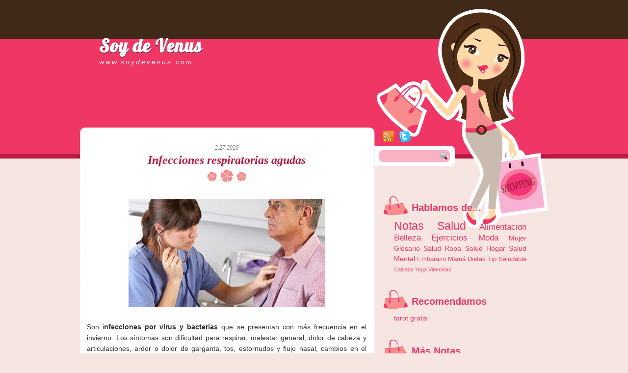

--- FILE ---
content_type: text/html; charset=UTF-8
request_url: https://www.soydevenus.com/2020/02/infecciones-respiratorias-agudas.html
body_size: 15421
content:
<!DOCTYPE html>
<html dir='ltr' xmlns='http://www.w3.org/1999/xhtml' xmlns:b='http://www.google.com/2005/gml/b' xmlns:data='http://www.google.com/2005/gml/data' xmlns:expr='http://www.google.com/2005/gml/expr'>
<head>
<link href='https://www.blogger.com/static/v1/widgets/55013136-widget_css_bundle.css' rel='stylesheet' type='text/css'/>
<title>Soy de Venus, Soy Mujer | Un lugar para la mujer que vive saludable</title>
<meta content='Un blog hecho para la mujer empoderada e independiente que come saludable, hace ejercicio y vive a la moda ' name='description'/>
<link href='https://www.soydevenus.com' rel='canonical'/>
<meta content='index, follow' name='robots'/>
<meta content='width=device-width,initial-scale=1' name='viewport'/>
<meta content='c5324c9f16b173a6b42d01a2df010fad' name='linkatomic-verify-code'/>
<meta content='aHR0cHM6Ly93d3cuc295ZGV2ZW51cy5jb20=' name='publisuites-verify-code'/>
<meta content='283d428f2e80bd2184015b8bf0172243' name='D8E9CF6E'/>
<script type='text/javascript'>

  var _gaq = _gaq || [];
  _gaq.push(['_setAccount', 'UA-37126593-1']);
  _gaq.push(['_trackPageview']);

  (function() {
    var ga = document.createElement('script'); ga.type = 'text/javascript'; ga.async = true;
    ga.src = ('https:' == document.location.protocol ? 'https://ssl' : 'http://www') + '.google-analytics.com/ga.js';
    var s = document.getElementsByTagName('script')[0]; s.parentNode.insertBefore(ga, s);
  })();

</script>
<META content='INDEX,FOLLOW' name='robots' value='salud,niños moda,amor,sociedad,profesionista,eduacion,sexualidad,belleza,vitaminas,comida,alimentos,alimentacion,venus,mujer,girl,chica,noviazgo,bullyng,violencia,sexo,parej, alimentación, dietas, adkins, vitaminas'></META>
<link href="//fonts.googleapis.com/css?family=Lobster" rel="stylesheet" type="text/css">
<meta content='text/html; charset=UTF-8' http-equiv='Content-Type'/>
<meta content='blogger' name='generator'/>
<link href='https://www.soydevenus.com/favicon.ico' rel='icon' type='image/x-icon'/>
<link href='https://www.soydevenus.com/2020/02/infecciones-respiratorias-agudas.html' rel='canonical'/>
<link rel="alternate" type="application/atom+xml" title="Soy de Venus - Atom" href="https://www.soydevenus.com/feeds/posts/default" />
<link rel="alternate" type="application/rss+xml" title="Soy de Venus - RSS" href="https://www.soydevenus.com/feeds/posts/default?alt=rss" />
<link rel="service.post" type="application/atom+xml" title="Soy de Venus - Atom" href="https://www.blogger.com/feeds/1935567608080838320/posts/default" />

<link rel="alternate" type="application/atom+xml" title="Soy de Venus - Atom" href="https://www.soydevenus.com/feeds/3491585286046933509/comments/default" />
<!--Can't find substitution for tag [blog.ieCssRetrofitLinks]-->
<link href='https://blogger.googleusercontent.com/img/b/R29vZ2xl/AVvXsEhjszNItlYkYddWZfnVfcWTmH7HMAKj3yh8pfiTRjABrkUbvtcuv7zMA8k6nhZnu6QBVVHESsLEDuKS6P6uFyyR7DAhMuYdTEewRQPzUAx9yHFNTaHBkHF6tngm6nV_hrSJY3fUojQX-JM/s400/salud_infecciones_respiratorias_agudas.jpg' rel='image_src'/>
<meta content='https://www.soydevenus.com/2020/02/infecciones-respiratorias-agudas.html' property='og:url'/>
<meta content='Infecciones respiratorias agudas' property='og:title'/>
<meta content='       Son i nfecciones por virus y bacterias que se presentan con más frecuencia en el invierno. Los síntomas son dificultad para respirar,...' property='og:description'/>
<meta content='https://blogger.googleusercontent.com/img/b/R29vZ2xl/AVvXsEhjszNItlYkYddWZfnVfcWTmH7HMAKj3yh8pfiTRjABrkUbvtcuv7zMA8k6nhZnu6QBVVHESsLEDuKS6P6uFyyR7DAhMuYdTEewRQPzUAx9yHFNTaHBkHF6tngm6nV_hrSJY3fUojQX-JM/w1200-h630-p-k-no-nu/salud_infecciones_respiratorias_agudas.jpg' property='og:image'/>
<title>Soy de Venus: Infecciones respiratorias agudas</title>
<style type='text/css'>@font-face{font-family:'Lobster';font-style:normal;font-weight:400;font-display:swap;src:url(//fonts.gstatic.com/s/lobster/v32/neILzCirqoswsqX9zo-mM4MwWJXNqA.woff2)format('woff2');unicode-range:U+0460-052F,U+1C80-1C8A,U+20B4,U+2DE0-2DFF,U+A640-A69F,U+FE2E-FE2F;}@font-face{font-family:'Lobster';font-style:normal;font-weight:400;font-display:swap;src:url(//fonts.gstatic.com/s/lobster/v32/neILzCirqoswsqX9zoamM4MwWJXNqA.woff2)format('woff2');unicode-range:U+0301,U+0400-045F,U+0490-0491,U+04B0-04B1,U+2116;}@font-face{font-family:'Lobster';font-style:normal;font-weight:400;font-display:swap;src:url(//fonts.gstatic.com/s/lobster/v32/neILzCirqoswsqX9zo2mM4MwWJXNqA.woff2)format('woff2');unicode-range:U+0102-0103,U+0110-0111,U+0128-0129,U+0168-0169,U+01A0-01A1,U+01AF-01B0,U+0300-0301,U+0303-0304,U+0308-0309,U+0323,U+0329,U+1EA0-1EF9,U+20AB;}@font-face{font-family:'Lobster';font-style:normal;font-weight:400;font-display:swap;src:url(//fonts.gstatic.com/s/lobster/v32/neILzCirqoswsqX9zoymM4MwWJXNqA.woff2)format('woff2');unicode-range:U+0100-02BA,U+02BD-02C5,U+02C7-02CC,U+02CE-02D7,U+02DD-02FF,U+0304,U+0308,U+0329,U+1D00-1DBF,U+1E00-1E9F,U+1EF2-1EFF,U+2020,U+20A0-20AB,U+20AD-20C0,U+2113,U+2C60-2C7F,U+A720-A7FF;}@font-face{font-family:'Lobster';font-style:normal;font-weight:400;font-display:swap;src:url(//fonts.gstatic.com/s/lobster/v32/neILzCirqoswsqX9zoKmM4MwWJU.woff2)format('woff2');unicode-range:U+0000-00FF,U+0131,U+0152-0153,U+02BB-02BC,U+02C6,U+02DA,U+02DC,U+0304,U+0308,U+0329,U+2000-206F,U+20AC,U+2122,U+2191,U+2193,U+2212,U+2215,U+FEFF,U+FFFD;}</style>
<style id='page-skin-1' type='text/css'><!--
/*
-----------------------------------------------
Blogger Template Style
Name:     Shopping Girl
Author:   Klodian
URL:      www.deluxetemplates.net
Date:     July 2010
License:  This free Blogger template is licensed under the Creative Commons Attribution 3.0 License, which permits both personal and commercial use. However, to satisfy the 'attribution' clause of the license, you are required to keep the footer links intact which provides due credit to its authors. For more specific details about the license, you may visit the URL below:
http://creativecommons.org/licenses/by/3.0
----------------------------------------------- */
#navbar-iframe {
display: none !important;
}
/* Variable definitions
====================
<Variable name="textcolor" description="Text Color"
type="color" default="#333">
<Variable name="linkcolor" description="Link Color"
type="color" default="#EF3665">
<Variable name="pagetitlecolor" description="Blog Title Color"
type="color" default="#fff">
<Variable name="descriptioncolor" description="Blog Description Color"
type="color" default="#eee">
<Variable name="titlecolor" description="Post Title Color"
type="color" default="#B81840">
<Variable name="sidebarcolor" description="Sidebar Title Color"
type="color" default="#EF3665">
<Variable name="sidebartextcolor" description="Sidebar Text Color"
type="color" default="#666">
<Variable name="visitedlinkcolor" description="Visited Link Color"
type="color" default="#EF3665">
<Variable name="bodyfont" description="Text Font"
type="font" default="normal normal 110% Arial, Serif">
<Variable name="headerfont" description="Sidebar Title Font"
type="font"
default="bold 140%/1.4em 'Arial',Trebuchet,Arial,Verdana,Sans-serif">
<Variable name="pagetitlefont" description="Blog Title Font"
type="font"
default="bold 260% Lobster,Serif">
<Variable name="descriptionfont" description="Blog Description Font"
type="font"
default="italic 100% 'Georgia',Trebuchet,Arial,Verdana,Sans-serif">
<Variable name="postfooterfont" description="Post Footer Font"
type="font"
default="italic 90%/1.4em 'Georgia',Trebuchet,Arial,Verdana,Sans-serif">
<Variable name="startSide" description="Side where text starts in blog language"
type="automatic" default="left">
<Variable name="endSide" description="Side where text ends in blog language"
type="automatic" default="right">
*/
/* Use this with templates/template-treecol.html */
body {
background:url("https://blogger.googleusercontent.com/img/b/R29vZ2xl/AVvXsEgT7tVRf6l6tQ-e0rEk1EeeT1XosWpVPgJ_inOrt3TIs7OuwBcUvzmVhSa7nf8ojKnHDLGom6V67L2ISFRuoAce0GJpDl2AqBB6rMMbxXZK-NQ8eXcR5EqWbcp1Nc1TSHoF84aDeN0BjBST/s1600/body.png") repeat-x scroll 0 0 #F6E5E0;
color:#333333;
font:small Georgia Serif;
margin:0;
text-align:center;
}
a:link {
color:#EF3665;
text-decoration:none;
}
a:visited {
color:#EF3665;
text-decoration:none;
}
a:hover {
color:#333333;
text-decoration:underline;
}
a img {
border-width:0;
}
#header-wrapper {
height:200px;
margin:0 auto;
width:976px;
}
#header-inner {
background-position:center center;
margin-left:auto;
margin-right:auto;
}
#header {
color:#ffffff;
text-align:left;
}
#header h1 {
font: bold 260% Lobster,Serif;
letter-spacing:1px;
margin:0;
padding:70px 50px 2px;
text-shadow:0 1px 0 #000000;
text-transform:none;
}
#header a {
color:#ffffff;
text-decoration:none;
}
#header a:hover {
color:#F6E5E0;
}
#header .description {
font: italic 100% 'Georgia',Trebuchet,Arial,Verdana,Sans-serif;
color: #eeeeee;
letter-spacing:0.2em;
margin:0;
max-width:700px;
padding:0 50px 15px;
text-transform:none;
}
#header img {
margin-left:auto;
margin-right:auto;
}
#outer-wrapper {
font: normal normal 110% Arial, Serif;
margin:0 auto;
text-align:left;
width:976px;
}
#main-wrapper {
float:left;
margin-bottom:-40px;
margin-left:25px;
margin-top:10px;
overflow:hidden;
width:570px;
word-wrap:break-word;
}
#sidebar-wrapper {
float:right;
margin-right:30px;
margin-top:48px;
overflow:hidden;
width:320px;
word-wrap:break-word;
}
h2 {
background:url("https://blogger.googleusercontent.com/img/b/R29vZ2xl/AVvXsEhnqvfA3gVU7_Bq4my4LkBFlvxCSyxmG_daBZ-0ktsLTmu0TeUtud0V51ctpwmbgoo5s4zVe3h6EUcbB0p9DRsgRRNrQpgBFheOp6VxbQ1Y3clgBYKNlM8ii-vEshJ6_fGt04C2wIJqkEKF/s1600/h2.png") no-repeat scroll left 7px transparent;
font:bold 140%/1.4em 'Arial',Trebuchet,Arial,Verdana,Sans-serif;
color:#EF3665;
letter-spacing:0;
margin:0;
padding-bottom:10px;
padding-left:61px;
padding-top:20px;
text-shadow:0 1px 0 #FFFFFF;
text-transform:none;
}
h2.date-header {
background:none repeat scroll 0 0 transparent;
color:#777777;
font:italic 12px georgia;
height:10px;
letter-spacing:0;
margin:0;
padding:0;
text-align:center;
text-transform:none;
}
.post {
margin:0.5em 0 1.5em;
padding-bottom:1.5em;
}
.post h3 {
background:url("https://blogger.googleusercontent.com/img/b/R29vZ2xl/AVvXsEgObLEB3NXk5RnIDscBrFLz4TsRP_BqZgjtz9R1e7jmc48_SYiYcu7sp7NtbZimvXH5A0T4BekXizbASKxvfoO51qG7OvoHT0udHhC9hLaGJHGBpR6_fNddz6-ZY9R5W_RrAReaOqrEJqi6/s1600/under-title.png") no-repeat scroll center bottom transparent;
color:#B81840;
font:italic 170% georgia;
height:55px;
margin:0.25em 0 10px;
padding:0 0 5px;
text-align:center;
}
.post h3 a, .post h3 a:visited, .post h3 strong {
color:#B81840;
display:block;
font-weight:bold;
text-decoration:none;
}
.post h3 strong, .post h3 a:hover {
color:#333333;
}
body#layout #footer {
display:none;
}
body#layout #crosscol-wrapper {
display:none;
}
body#layout #addthis_toolbox {
display:none;
}
body#layout #searchbox {
display:none;
}
.post-body {
line-height:1.6em;
margin:0 0 0.75em;
}
.post-body blockquote {
line-height:1.3em;
}
.post-footer {
border-top:1px dotted #F88C8C;
color:#777777;
font:italic 90%/1.4em 'Georgia',Trebuchet,Arial,Verdana,Sans-serif;
letter-spacing:0;
margin:0.75em 0;
padding:5px 10px;
text-transform:none;
}
.comment-link {
margin-left:0.6em;
}
.post img, table.tr-caption-container {
border:0px solid #F6E5E0;
padding:1px;
}
.tr-caption-container img {
border:medium none;
padding:0;
}
.post blockquote {
margin:1em 20px;
}
.post blockquote p {
margin:0.75em 0;
}
#comments h4 {
color:#666666;
font-size:14px;
font-weight:bold;
letter-spacing:0;
line-height:1.4em;
margin:1em 0;
text-transform:none;
}
#comments-block {
line-height:1.6em;
margin:1em 0 1.5em;
}
#comments-block .comment-author {
-moz-background-inline-policy:continuous;
background:none repeat scroll 0 0 #F6E5E0;
border:1px solid #F6E5E0;
font-size:15px;
font-weight:normal;
margin-right:20px;
padding:5px;
}
#comments .blogger-comment-icon, .blogger-comment-icon {
-moz-background-inline-policy:continuous;
background:none repeat scroll 0 0 #F6E5E0;
border-color:#F6E5E0;
border-style:solid;
border-width:2px 1px 1px;
line-height:16px;
padding:5px;
}
#comments-block .comment-body {
border-left:1px solid #F6E5E0;
border-right:1px solid #F6E5E0;
margin-left:0;
margin-right:20px;
padding:7px;
}
#comments-block .comment-footer {
border-bottom:1px solid #F6E5E0;
border-left:1px solid #F6E5E0;
border-right:1px solid #F6E5E0;
font-size:11px;
line-height:1.4em;
margin:-0.25em 20px 2em 0;
padding:5px;
text-transform:none;
}
#comments-block .comment-body p {
margin:0 0 0.75em;
}
.deleted-comment {
color:gray;
font-style:italic;
}
#blog-pager-newer-link {
float:left;
}
#blog-pager-older-link {
float:right;
}
#blog-pager {
text-align:center;
}
.feed-links {
clear:both;
line-height:2.5em;
}
.sidebar {
color:#666666;
line-height:1.5em;
}
.sidebar ul {
list-style:none outside none;
margin:0;
padding:0;
}
.sidebar li {
border-bottom:1px dotted #CCCCCC;
line-height:1.5em;
margin:0;
padding:2px;
}
.sidebar .widget, .main .widget {
margin:0 0 1.5em;
}
.main .Blog {
border-bottom-width:0;
}
.profile-img {
border:1px solid #CCCCCC;
float:left;
margin:0 5px 5px 0;
padding:4px;
}
.profile-data {
color:#999999;
font:bold 78%/1.6em 'Trebuchet MS',Trebuchet,Arial,Verdana,Sans-serif;
letter-spacing:0.1em;
margin:0;
text-transform:uppercase;
}
.profile-datablock {
margin:0.5em 0;
}
.profile-textblock {
line-height:1.6em;
margin:0.5em 0;
}
.profile-link {
font:78% 'Trebuchet MS',Trebuchet,Arial,Verdana,Sans-serif;
letter-spacing:0.1em;
text-transform:uppercase;
}
#footer-bg {
background:url("https://blogger.googleusercontent.com/img/b/R29vZ2xl/AVvXsEhTrhPzN-tIQ4IRP9SlMtFko7zmkDp4NUBxjzNymaf1B0-7gwoMQVU5FR0vuTvBFBDr2HFWk9gldkVkHzPlVIquMtUDcufUZqqmNd04q81uLyZh7_2_la_Vhe-7MIfOgnCsRScHKzmMNPA5/s1600/footer-bg.png") repeat-x scroll 0 0 transparent;
height:170px;
}
#footer {
background:url("https://blogger.googleusercontent.com/img/b/R29vZ2xl/AVvXsEjFV3yuOuS64MbrcmBcEH5cqH2KJSOpJTuOcSxLFJnK2jRVSZfHn8C_WG4mHqZDBi8c0iVA0lnRt_Z3cbHSINMV2L3eRtDl4WWpRUWCFGb2PpxnaNRTKofv0yArAtXRkaibGOmqg_miB80n/s1600/footer.png") no-repeat scroll 0 0 transparent;
clear:both;
color:#F6E5E0;
font:11px arial;
height:50px;
letter-spacing:0;
margin-bottom:0;
margin-left:auto;
margin-right:auto;
padding-top:120px;
text-shadow:0 1px 0 #000000;
text-transform:none;
width:971px;
}
#footer a {
color:#FFFFFF;
}
.fright {
float:right;
margin-top:3px;
text-align:right;
width:44%;
}
.fleft {
float:left;
margin-left:20px;
margin-top:2px;
text-align:left;
width:42%;
}
.feed-links {
display:none;
}
#wrapper {
background:url("https://blogger.googleusercontent.com/img/b/R29vZ2xl/AVvXsEhyq8u_INnm3h9pWnYl7-vOOwzFlH6u92wDyGtVMigiFW_vw-FjOjahaX-Whrph8aoQVK__tlFmnNdGz0uKKTouRiiyv2hLXpLXQlRY-8U1Ze85nDUqWREoFg10hts_eL9Jp9rinKgCVQeP/s1600/wrapper.png") no-repeat scroll 0 0 transparent;
}
#content-bg {
background:url("https://blogger.googleusercontent.com/img/b/R29vZ2xl/AVvXsEi768ovFPPw-wpPieb_EMP_Udct0PKrRcoeiR9Oxn0TMydCze1MxB3JiHeYwG4k9r1cTq8AS9KW4tlIcZ3CAAgYSlQrNhN1b6k5QtRMI0tNfObX9B2X7q-ugjW-1haimXl3Dg4XDJthNjMt/s1600/content-bg.png") repeat-y scroll 0 0 transparent;
margin:0 auto;
width:976px;
}
#PageList1 {
font:italic 110% georgia;
height:50px;
margin-left:50px;
padding-top:18px;
width:700px;
}
#sidebar-wrapper .widget-content {
padding:0 25px;
}
.PageList li a {
color:#C1987C;
font-weight:bold;
}
.PageList li a:hover {
color:#EDD3C0;
font-weight:bold;
text-decoration:none;
}
.PageList li.selected a {
color:#EDD3C0;
font-weight:bold;
text-decoration:none;
}
#searchbox {
-moz-background-inline-policy:continuous;
background:url("https://blogger.googleusercontent.com/img/b/R29vZ2xl/AVvXsEhXJ2H5dwEUvyyxwndklYSEPIHddI-9mrEGvlsR4ljr4LVRA4BpQwnfTEqON5UE8rEF5RKFoI1-hYtkfIXZeliOaIeug51EJklJE2EyQq62JUnSDsfdNx3ocOpFbmmf1XsyGcOURBmLyD6M/s1600/search-box.png") no-repeat scroll 0 0 transparent;
border-left:1px solid #EEEEEE;
display:block;
float:right;
height:45px;
margin-right:191px;
margin-top:96px;
width:173px;
}
#searchbox .textfield {
-moz-background-inline-policy:continuous;
background:none repeat scroll 0 0 transparent;
border:0 none;
float:left;
height:15px;
margin:14px 1px 10px 20px;
width:107px;
}
#searchbox .button {
-moz-background-inline-policy:continuous;
background:none repeat scroll 0 0 transparent;
border:0 none;
cursor:pointer;
float:left;
height:30px;
margin-left:2px;
margin-top:6px;
width:30px;
}
#addthis_toolbox {
float:right;
margin-right:-79px;
margin-top:66px;
}
.addthis_button_rss {
margin-right:5px;
}
.addthis_button_twitter {
margin-right:5px;
}
.col-left {
float:left;
margin-right:10px;
width:48%;
}
.col-right {
float:right;
width:48%;
}
.post-author {
background:url("https://blogger.googleusercontent.com/img/b/R29vZ2xl/AVvXsEiQoXQmU_8fSqghWgs7HkOuuz3YhwDQhbWXE7294SBkOtk13kc6Gg2LQdrP7cgkxPj1s1ZGu2S6UbGeO44Neln0sWDwpsuAJNxd0Cb9-NcoWy5NYYeG0W88CGEieCX-YafAZ1dKKE8WuhuI/s1600/aaa.png") no-repeat scroll 0 0 transparent;
padding-left:20px;
}
.post-comment-link a {
background:url("https://blogger.googleusercontent.com/img/b/R29vZ2xl/AVvXsEhbaHBdc2oae0wRXmS0QoXLu2rStZrYicu9qNGeCyTGp8Cm9PDcbfz5PWMMQJafgjqAm-bJ9CcUqeGgmPDo0XVhcpcNyPdRsfc9ild0kd_W9bCCnMjXKvYJb002UoFQSOuDjHI-26UHArnS/s1600/1276328597_comment.png") no-repeat scroll left center transparent;
padding-left:20px;
}
.post-labels {
background:url("https://blogger.googleusercontent.com/img/b/R29vZ2xl/AVvXsEiJV6DV8ltR1HC2qTqr6UiC84mDPSEJ8u4RRWekCmA6rBGkTz5fHdhaPS74w3S_-jwH80rKQzGBs8p1Q2n5ijaRrL2Sszl22s1jI0UQwtDl-HqR3a_lyt24nHMtiG4YQi48MiozgcJHyT1s/s1600/1276330011_tags.png") no-repeat scroll left center transparent;
padding-left:20px;
}
#Attribution1 {display:none; visibility:hidden;}

--></style>
<link href='https://www.blogger.com/dyn-css/authorization.css?targetBlogID=1935567608080838320&amp;zx=c32e0e08-1491-4e69-8ffe-087ef41ae0fe' media='none' onload='if(media!=&#39;all&#39;)media=&#39;all&#39;' rel='stylesheet'/><noscript><link href='https://www.blogger.com/dyn-css/authorization.css?targetBlogID=1935567608080838320&amp;zx=c32e0e08-1491-4e69-8ffe-087ef41ae0fe' rel='stylesheet'/></noscript>
<meta name='google-adsense-platform-account' content='ca-host-pub-1556223355139109'/>
<meta name='google-adsense-platform-domain' content='blogspot.com'/>

<!-- data-ad-client=ca-pub-3196903008599434 -->

</head>
<body>
<div id='content-bg'>
<div id='wrapper'>
<div id='outer-wrapper'><div id='wrap2'>
<!-- skip links for text browsers -->
<span id='skiplinks' style='display:none;'>
<a href='#main'>skip to main </a> |
      <a href='#sidebar'>skip to sidebar</a>
</span>
<div id='crosscol-wrapper' style='text-align:center'>
<div class='crosscol no-items section' id='crosscol'></div>
</div>
<div id='header-wrapper'>
<div class='header section' id='header'><div class='widget Header' data-version='1' id='Header1'>
<div id='header-inner'>
<div class='titlewrapper'>
<h1 class='title'>
<a href='https://www.soydevenus.com/'>
Soy de Venus
</a>
</h1>
</div>
<div class='descriptionwrapper'>
<p class='description'><span>www.soydevenus.com</span></p>
</div>
</div>
</div></div>
</div>
<div id='content-wrapper'>
<div id='searchbox'>
<form action='/search' id='searchthis' method='get'>
<div class='content'>
<input class='textfield' name='q' size='24' type='text' value=''/>
<input class='button' type='submit' value=''/>
</div>
</form>
</div>
<div id='addthis_toolbox'>
<a class='addthis_button_rss' href='https://www.soydevenus.com/feeds/posts/default'><img alt='Subscribe' height='24' src='https://blogger.googleusercontent.com/img/b/R29vZ2xl/AVvXsEhqVWlzQI_So8jKZ274Rnt7RYfpm5Rkhe6umV7dwtiR2qrXqw5cL6BItKdsZD1MNpvhcVdLE7j2E1Qr1WL0uC8EZmVqptqUH_6S7-ndu8MR3ipucBhzYWHlaWS_FXLFd9MUjsX8fnSjszhH/s1600/rss.png' width='24'/></a>
<a class='addthis_button_twitter' href='http://twitter.com/vocekt_'><img alt='Twitter' height='24' src='https://blogger.googleusercontent.com/img/b/R29vZ2xl/AVvXsEi7zVvD6Aq7ORDb6hllhChYSGeG5EEkZxMbsRSsK3l_5rEAip6ekM1H-_oCSg7SKZY06LCQ-lA9xYbEiFsToyo9DnoSaNVmpF_o3S49lbXUCMMZFN2iiw1OxRl6Gd2B7YnCVe2MXsBtvVPH/s1600/twitter.png' width='24'/></a>
</div>
<div id='main-wrapper'>
<div class='main section' id='main'><div class='widget HTML' data-version='1' id='HTML5'>
<div class='widget-content'>
<script type="text/javascript"><!--
google_ad_client = "ca-pub-3196903008599434";
google_ad_host = "pub-1556223355139109";
/* soy_de_venus */
google_ad_slot = "8403336439";
google_ad_width = 468;
google_ad_height = 60;
//-->
</script>
<script type="text/javascript" src="//pagead2.googlesyndication.com/pagead/show_ads.js">
</script><br />
</div>
<div class='clear'></div>
</div><div class='widget Blog' data-version='1' id='Blog1'>
<div class='blog-posts hfeed'>
<!--Can't find substitution for tag [defaultAdStart]-->

        <div class="date-outer">
      
<h2 class='date-header'><span>2.27.2020</span></h2>

        <div class="date-posts">
      
<div class='post-outer'>
<div class='post hentry'>
<a name='3491585286046933509'></a>
<h3 class='post-title entry-title'>
<a href='https://www.soydevenus.com/2020/02/infecciones-respiratorias-agudas.html'>Infecciones respiratorias agudas</a>
</h3>
<div class='post-header'>
<div class='post-header-line-1'></div>
</div>
<div class='post-body entry-content'>
<div class="separator" style="clear: both; text-align: center;">
<br /></div>
<div class="separator" style="clear: both; text-align: center;">
<a href="https://blogger.googleusercontent.com/img/b/R29vZ2xl/AVvXsEhjszNItlYkYddWZfnVfcWTmH7HMAKj3yh8pfiTRjABrkUbvtcuv7zMA8k6nhZnu6QBVVHESsLEDuKS6P6uFyyR7DAhMuYdTEewRQPzUAx9yHFNTaHBkHF6tngm6nV_hrSJY3fUojQX-JM/s1600/salud_infecciones_respiratorias_agudas.jpg" imageanchor="1" style="margin-left: 1em; margin-right: 1em;"><img alt="Infecciones respiratorias agudas" border="0" data-original-height="285" data-original-width="513" height="221" src="https://blogger.googleusercontent.com/img/b/R29vZ2xl/AVvXsEhjszNItlYkYddWZfnVfcWTmH7HMAKj3yh8pfiTRjABrkUbvtcuv7zMA8k6nhZnu6QBVVHESsLEDuKS6P6uFyyR7DAhMuYdTEewRQPzUAx9yHFNTaHBkHF6tngm6nV_hrSJY3fUojQX-JM/s400/salud_infecciones_respiratorias_agudas.jpg" title="Infecciones respiratorias agudas" width="400" /></a></div>
<div style="text-align: justify;">
<br /></div>
<div style="text-align: justify;">
Son i<b>nfecciones por virus y bacterias </b>que se presentan con más frecuencia en el invierno. Los síntomas son dificultad para respirar, malestar general, dolor de cabeza y articulaciones, ardor o dolor de garganta, tos, estornudos y flujo nasal, cambios en el estado de conciencia y debilidad muscular.</div>
<div style="text-align: justify;">
<br /></div>
<div style="text-align: justify;">
Una vez superado el cuadro infeccioso, es posible que los pacientes queden con secuelas como abscesos pulmonares, que son acumulaciones de pus en una parte del órgano, lo que en casos graves puede requerir la extirpación de la zona dañada. Respecto de las medicinas y su efectividad, debemos&nbsp; saber que su función es sensibilizar a la bactería, disminuir su potencial infeccioso a fin de que el organismo pueda actuar para destruirla. Es necesario comprender que el medicamento no es magia ni llega como bala a matar bacterias. Es un apoyo al sistema de defensas del paciente, pero en individuos con antecedentes es más complicado.</div>
<div style='clear: both;'></div>
</div>
<div class='post-footer'>
<div class='post-footer-line post-footer-line-1'><span class='post-author vcard'>
Publicado por
<span class='fn'>&#160;Luisao</span>
</span>
<span class='post-timestamp'>
en
<a class='timestamp-link' href='https://www.soydevenus.com/2020/02/infecciones-respiratorias-agudas.html' rel='bookmark' title='permanent link'><abbr class='published' title='2020-02-27T09:05:00-08:00'>9:05</abbr></a>
</span>
<span class='post-comment-link'>
</span>
<span class='post-icons'>
<span class='item-control blog-admin pid-1505283108'>
<a href='https://www.blogger.com/post-edit.g?blogID=1935567608080838320&postID=3491585286046933509&from=pencil' title='Editar entrada'>
<img alt='' class='icon-action' height='18' src='https://resources.blogblog.com/img/icon18_edit_allbkg.gif' width='18'/>
</a>
</span>
</span>
</div>
<div class='post-footer-line post-footer-line-2'><span class='post-labels'>
Etiquetas:
<a href='https://www.soydevenus.com/search/label/Notas%20Salud' rel='tag'>Notas Salud</a>
</span>
</div>
<div class='post-footer-line post-footer-line-3'></div>
</div>
</div>
<div class='comments' id='comments'>
<a name='comments'></a>
<div id='backlinks-container'>
<div id='Blog1_backlinks-container'>
</div>
</div>
</div>
</div>

      </div></div>
    
<!--Can't find substitution for tag [adEnd]-->
</div>
<div class='blog-pager' id='blog-pager'>
<span id='blog-pager-newer-link'>
<a class='blog-pager-newer-link' href='https://www.soydevenus.com/2020/03/diabetes-mellitus-tipo-2.html' id='Blog1_blog-pager-newer-link' title='Entrada más reciente'>Entrada más reciente</a>
</span>
<span id='blog-pager-older-link'>
<a class='blog-pager-older-link' href='https://www.soydevenus.com/2020/02/beneficios-de-meditar.html' id='Blog1_blog-pager-older-link' title='Entrada antigua'>Entrada antigua</a>
</span>
<a class='home-link' href='https://www.soydevenus.com/'>Inicio</a>
</div>
<div class='clear'></div>
<div class='post-feeds'>
</div>
</div><div class='widget HTML' data-version='1' id='HTML1'>
<div class='widget-content'>
<font size="1px"><!--ZONA INFORMATIVA --><left> <a target="_blank" href="https://zonainformativa.tumblr.com" style="color:white">Zona Informativa</a></left><!--BESALUDABLE --><left> <a target="_blank" href="http://www.besaludable.com" style="color:white">Be Saludable</a></left> 
<!--LINEA DE SALUD --><left> <a target="_blank" href="http://www.lineadesalud.com" style="color:white">LiNea de Salud</a></left> 
<!--INFORMADOR EXPRESS --><left> <a target="_blank" href="https://informadorexpress.blogspot.com" style="color:white"> Informador Express</a></left> 
<!--CLUB INFORMATIVO --><left> <a target="_blank" href="https://informativoclub.blogspot.com" style="color:white"> Club Informativo</a></left> 
<!--FONDO DE CULTURA --><left> <a target="_blank" href="http://www.fondodecultura.blogspot.com" style="color:white">Fondo de Cultura</a></left> 
<!--ZONA GEEKS --><left> <a target="_blank" href="http://www.zonageeks.blogspot.mx" style="color:white" >Zona Geeks</a></left> 
<!--HOBBIES MASCULINOS --><left> <a target="_blank" href="http://www.hobbiesmasculinos.blogspot.com/" style="color:white">Hobbies Masculinos</a></left> 
<!--TECNOFILOS NEWS --><left>  <a target="_blank" href="http://www.tecnofilosnews.com" style="color:white">Tecnofilos News</a></left> 
<!--OCIO NEON --><left> <a target="_blank" href="http://www.ocioneon.com" style="color:white">Ocio Neón</a></left>  
<!--FUERTE Y SALUDABLE --><left> <a target="_blank" href="https://befuerteysaludable.blogspot.com" style="color:white">Fuerte y Saludable</a></left> 
<!--TOTAL TRUCOS --><left> <a target="_blank" href="http://www.totaltrucos.blogspot.com"style="color:white" >Total Trucos</a></left> 
<!--CINEFILOS HOSTAL--><left> <a target="_blank" href="http://www.cinehostal.blogspot.com" style="color:white">Cine Hostal</a></left> 
<!--GADGETS MUNDO --><left>  <a target="_blank" href="https://gadgetsmundo.blogspot.com" style="color:white"> Mundo Gadgets</a></left>
<!--AUTOS Y TURISMO --><left>  <a target="_blank" href="http://www.autosyturismo.blogspot.com" style="color:white">Autos & Turismo</a></left> 
<!--FANATICOS FUTBOL --><left> <a target="_blank" href="https://fanaticosfutbol.blogspot.com" style="color:white">Fanaticos Futbol</a></left> 
<!--MASCOTAFILIA--><left> <a target="_blank" href="https://mascotafilia.blogspot.com"style="color:white" >Mascotafilia</a></left> 
<!--MUNDO INFORMATIVO --><left> <a target="_blank" href="https://supermundoinformativo.wordpress.com/" style="color:white">Mundo Informativo</a>
<!--TURISMO  MUNDIAL --><left>  <a target="_blank" href="https://www.turismo-mundial.com" style="color:white">Turismo Mundial</a></left> 
<!--SE SALUDABLE --><left> <a target="_blank" href="https://www.sesaludable.blogspot.com" style="color:white">Se Saludable</a>
<!--VISITA MEXICO --><left>  <a target="_blank" href="http://www.visitamejico.blogspot.com" style="color:white">Visita Mexico</a></left>
<!--EL CORAZON VERDE --><left>  <a target="_blank" href="http://www.elcorazonverde.blogspot.com" style="color:white">El Corazon Verde</a></left> 
<!--CULTURA FILIA --><left>  <a target="_blank" href="http://www.culturafilia.blogspot.com" style="color:white">Culturafilia</a></left> 
<!--AMOR MOTOR --><left>  <a target="_blank" href="http://www.amormotor.blogspot.com" style="color:white">Amor Motor</a></left></left></left></font>
</div>
<div class='clear'></div>
</div></div>
</div>
<div id='sidebar-wrapper'>
<div class='sidebar section' id='sidebar'><div class='widget Label' data-version='1' id='Label1'>
<h2>Hablamos de...</h2>
<div class='widget-content cloud-label-widget-content'>
<span class='label-size label-size-5'>
<a dir='ltr' href='https://www.soydevenus.com/search/label/Notas%20Salud'>Notas Salud</a>
</span>
<span class='label-size label-size-4'>
<a dir='ltr' href='https://www.soydevenus.com/search/label/Alimentacion'>Alimentacion</a>
</span>
<span class='label-size label-size-4'>
<a dir='ltr' href='https://www.soydevenus.com/search/label/Belleza'>Belleza</a>
</span>
<span class='label-size label-size-4'>
<a dir='ltr' href='https://www.soydevenus.com/search/label/Ejercicios'>Ejercicios</a>
</span>
<span class='label-size label-size-4'>
<a dir='ltr' href='https://www.soydevenus.com/search/label/Moda'>Moda</a>
</span>
<span class='label-size label-size-3'>
<a dir='ltr' href='https://www.soydevenus.com/search/label/Mujer'>Mujer</a>
</span>
<span class='label-size label-size-3'>
<a dir='ltr' href='https://www.soydevenus.com/search/label/Glosario%20Salud'>Glosario Salud</a>
</span>
<span class='label-size label-size-3'>
<a dir='ltr' href='https://www.soydevenus.com/search/label/Ropa'>Ropa</a>
</span>
<span class='label-size label-size-3'>
<a dir='ltr' href='https://www.soydevenus.com/search/label/Salud'>Salud</a>
</span>
<span class='label-size label-size-3'>
<a dir='ltr' href='https://www.soydevenus.com/search/label/Hogar'>Hogar</a>
</span>
<span class='label-size label-size-3'>
<a dir='ltr' href='https://www.soydevenus.com/search/label/Salud%20Mental'>Salud Mental</a>
</span>
<span class='label-size label-size-2'>
<a dir='ltr' href='https://www.soydevenus.com/search/label/Embarazo'>Embarazo</a>
</span>
<span class='label-size label-size-2'>
<a dir='ltr' href='https://www.soydevenus.com/search/label/Mam%C3%A1'>Mamá</a>
</span>
<span class='label-size label-size-2'>
<a dir='ltr' href='https://www.soydevenus.com/search/label/Dietas'>Dietas</a>
</span>
<span class='label-size label-size-2'>
<a dir='ltr' href='https://www.soydevenus.com/search/label/Tip%20Saludable'>Tip Saludable</a>
</span>
<span class='label-size label-size-1'>
<a dir='ltr' href='https://www.soydevenus.com/search/label/Calzado'>Calzado</a>
</span>
<span class='label-size label-size-1'>
<a dir='ltr' href='https://www.soydevenus.com/search/label/Yoga'>Yoga</a>
</span>
<span class='label-size label-size-1'>
<a dir='ltr' href='https://www.soydevenus.com/search/label/Vitaminas'>Vitaminas</a>
</span>
<div class='clear'></div>
</div>
</div><div class='widget HTML' data-version='1' id='HTML2'>
<h2 class='title'>Recomendamos</h2>
<div class='widget-content'>
<a rel="nofollow" href="http://tarotgratis.mx " target="_blank">tarot gratis</a>
</div>
<div class='clear'></div>
</div><div class='widget Navbar' data-version='1' id='Navbar1'><script type="text/javascript">
    function setAttributeOnload(object, attribute, val) {
      if(window.addEventListener) {
        window.addEventListener('load',
          function(){ object[attribute] = val; }, false);
      } else {
        window.attachEvent('onload', function(){ object[attribute] = val; });
      }
    }
  </script>
<div id="navbar-iframe-container"></div>
<script type="text/javascript" src="https://apis.google.com/js/platform.js"></script>
<script type="text/javascript">
      gapi.load("gapi.iframes:gapi.iframes.style.bubble", function() {
        if (gapi.iframes && gapi.iframes.getContext) {
          gapi.iframes.getContext().openChild({
              url: 'https://www.blogger.com/navbar/1935567608080838320?po\x3d3491585286046933509\x26origin\x3dhttps://www.soydevenus.com',
              where: document.getElementById("navbar-iframe-container"),
              id: "navbar-iframe"
          });
        }
      });
    </script><script type="text/javascript">
(function() {
var script = document.createElement('script');
script.type = 'text/javascript';
script.src = '//pagead2.googlesyndication.com/pagead/js/google_top_exp.js';
var head = document.getElementsByTagName('head')[0];
if (head) {
head.appendChild(script);
}})();
</script>
</div><div class='widget PopularPosts' data-version='1' id='PopularPosts1'>
<h2>Más Notas</h2>
<div class='widget-content popular-posts'>
<ul>
<li>
<div class='item-content'>
<div class='item-thumbnail'>
<a href='https://www.soydevenus.com/2025/11/rentabilidad-purificadora-agua-saludable.html' target='_blank'>
<img alt='' border='0' src='https://blogger.googleusercontent.com/img/b/R29vZ2xl/AVvXsEi-oaVdtsZpw4PrkgRefl_gPlMTITxUErfnuhhzPrJmW512zrUQYTlWZbIOKZiGzKmUzlBN4kaDPQ-G5-rjZrugK3TJERo7rfpMY4STAWGuxMPtJrhucWcQUy3QfAwgbJsB3vRXgdaeoC-CM1BhS87SXfgp170We3HdG91VeukEuOf4KGAPR8HosJN2Oec/w72-h72-p-k-no-nu/toma_agua_limpia_saludable_foto1.jpg'/>
</a>
</div>
<div class='item-title'><a href='https://www.soydevenus.com/2025/11/rentabilidad-purificadora-agua-saludable.html'>Rentabilidad purificadora agua saludable</a></div>
<div class='item-snippet'>Los procesos de purificación adicionales de Puritec de México, crean un agua que ha recuperado su forma más auténtica, sin ser tocada por fa...</div>
</div>
<div style='clear: both;'></div>
</li>
<li>
<div class='item-content'>
<div class='item-thumbnail'>
<a href='https://www.soydevenus.com/2025/09/habitos-eliminar-estres-ejercicio.html' target='_blank'>
<img alt='' border='0' src='https://blogger.googleusercontent.com/img/b/R29vZ2xl/AVvXsEhZAkNuPzrLXvAIyUfiwZkIyqj30lpv-2EBkbgPGTo48-IqvVbvnTHfr-cCMcnmZfwT2kU-tfIIjGlz0-GbvAgUarcrw0gIBS7gsLg6AkDkIGSzmixsgjN6lwpMUk46LqPThLktjjr8ZmRamr4UDndn1BzbM-QVuCuefc_8k1_VvqKjTlPxlBr7DpoqoaI/w72-h72-p-k-no-nu/habitos_eliminar_estres_ejercicio.webp'/>
</a>
</div>
<div class='item-title'><a href='https://www.soydevenus.com/2025/09/habitos-eliminar-estres-ejercicio.html'>Habitos eliminar estres ejercicio</a></div>
<div class='item-snippet'>Muchas veces acumulamos en la mente lo que nunca decimos en voz alta. Eso, poco a poco, se convierte en tensión y estrés.&#160; Poner en palabras...</div>
</div>
<div style='clear: both;'></div>
</li>
<li>
<div class='item-content'>
<div class='item-thumbnail'>
<a href='https://www.soydevenus.com/2025/11/cambios-consejos-dormir-saludable.html' target='_blank'>
<img alt='' border='0' src='https://blogger.googleusercontent.com/img/b/R29vZ2xl/AVvXsEijpID8GKz9DCQ1cQTreCiT7KFxEXEB4GciLHV_6EfOKMUcv-xK60nKXskLNrqdWDsWk8sCdLINO7fs2uMOb-yffRRExdaX5ntXJgbTDk8DHeFTnB-ssn3fPWLbLXbSxAsBm7Qf4P_2Yyv5CmmXmfDVKUbmjXvVraMX5QD-8l8jnUQ_N-5Wg7s8JcG7nJ0/w72-h72-p-k-no-nu/consejos-para-dormir_saludable.jpg'/>
</a>
</div>
<div class='item-title'><a href='https://www.soydevenus.com/2025/11/cambios-consejos-dormir-saludable.html'>Cambios consejos dormir saludable</a></div>
<div class='item-snippet'>Dormir bien no es un lujo, es una necesidad biológica.  El insomnio no solo roba energía: altera tus hormonas, tu metabolismo y tu equilibri...</div>
</div>
<div style='clear: both;'></div>
</li>
<li>
<div class='item-content'>
<div class='item-thumbnail'>
<a href='https://www.soydevenus.com/2025/09/despachador-agua-automatico-saludable.html' target='_blank'>
<img alt='' border='0' src='https://blogger.googleusercontent.com/img/b/R29vZ2xl/AVvXsEg3wxfoqH7DGRdoa3O6P1DnHkV6DON0EchA8p3zbMOc8265sS2lotmsoIpnEy5hmEKuGrddGmky5LVzTHY-UqAfEAH0OH7amu4bw94zLPDcOKcxgR_6XHPp49T-0Lm5PQ2cSHhi0b1PVOEYP7AFR_VQuCcyUMD0ICA-8txGM3V7zSj4M1vMEc0t6PrIvnI/w72-h72-p-k-no-nu/agua_limpia_saludable.webp'/>
</a>
</div>
<div class='item-title'><a href='https://www.soydevenus.com/2025/09/despachador-agua-automatico-saludable.html'>Despachador agua automatico saludable</a></div>
<div class='item-snippet'>El agua mejora con los filtros de agua para máquina de hielo &#160;de Puritec de México el sabor del agua del grifo y limpiarla de bacterias no e...</div>
</div>
<div style='clear: both;'></div>
</li>
<li>
<div class='item-content'>
<div class='item-thumbnail'>
<a href='https://www.soydevenus.com/2025/07/beneficios-cremas-antiarrugas-naturales.html' target='_blank'>
<img alt='' border='0' src='https://blogger.googleusercontent.com/img/b/R29vZ2xl/AVvXsEhsSpoUYdvwFEZrdFATZ9u379bekqHC-eLtlTQZevCcgR4xly8MooaJAy52x7pp0lU4YX95GP0en9TWR5seHzgkgID8UUDJewV7B7aXosUmvSg4_5F9o90xMg31XuRNh333rJndcPCb8pxVqS60dEz78t2KHXCRTlubUYysdsCnUKCH66yfC9ian9ZruM0/w72-h72-p-k-no-nu/soydevenus.com%20-%20Los%20beneficios%20reales%20de%20los%20naturales%20como%20cremas%20en%20el%20cuidado%20de%20la%20piel.jpg'/>
</a>
</div>
<div class='item-title'><a href='https://www.soydevenus.com/2025/07/beneficios-cremas-antiarrugas-naturales.html'>Beneficios cremas antiarrugas naturales</a></div>
<div class='item-snippet'>Los beneficios reales de los naturales como cremas en el cuidado de la piel En la búsqueda constante de una piel que refleje vitalidad y juv...</div>
</div>
<div style='clear: both;'></div>
</li>
<li>
<div class='item-content'>
<div class='item-thumbnail'>
<a href='https://www.soydevenus.com/2025/09/cuidado-rostro-paso-paso.html' target='_blank'>
<img alt='' border='0' src='https://blogger.googleusercontent.com/img/b/R29vZ2xl/AVvXsEhNNhH2bC57_-v0S9XwV73Yz_68MNm4esUG1HfSEL0Vpegoh9eJyf81bXAZq1pKOTniHjerIGSoAJ7h-Wq7AwajZdQQKvUNdHnN8GQ7I5DutHo28MYm-hDC5LJAsD83gU61t0TJzWNUYeS_Pc7KMZwGBJCuMD57a4obdFd5tQ2MBBm4YeXzJNiCvC_yuP8/w72-h72-p-k-no-nu/soydevenus.com%20-%20Descubriendo%20la%20ciencia%20y%20la%20tecnolog%C3%ADa%20que%20revolucionan%20el%20cuidado%20de%20tu%20piel.jpg'/>
</a>
</div>
<div class='item-title'><a href='https://www.soydevenus.com/2025/09/cuidado-rostro-paso-paso.html'>Cuidado rostro paso paso</a></div>
<div class='item-snippet'>Descubriendo la ciencia y la tecnología que revolucionan el cuidado de tu piel En un mundo donde el bienestar y el cuidado personal han cobr...</div>
</div>
<div style='clear: both;'></div>
</li>
</ul>
<div class='clear'></div>
</div>
</div><div class='widget HTML' data-version='1' id='HTML4'>
<h2 class='title'>Moda</h2>
<div class='widget-content'>
<iframe width="300" height="220" src="//www.youtube.com/embed/rIoaDjEyL9E" frameborder="0" allowfullscreen></iframe>
</div>
<div class='clear'></div>
</div><div class='widget Attribution' data-version='1' id='Attribution1'>
<div class='widget-content' style='text-align: center;'>
Con la tecnología de <a href='https://www.blogger.com' target='_blank'>Blogger</a>.
</div>
<div class='clear'></div>
</div><div class='widget PopularPosts' data-version='1' id='PopularPosts2'>
<div class='widget-content popular-posts'>
<ul>
<li>
<div class='item-content'>
<div class='item-thumbnail'>
<a href='https://www.soydevenus.com/2017/02/frases-incoherentes-de-futbolistas.html' target='_blank'>
<img alt='' border='0' src='https://lh3.googleusercontent.com/blogger_img_proxy/AEn0k_tzxgX3yuntrRdzDUM6PQkqn7I37hQKwAPIKA3RAcp8ZGViroKCYvU_zdRyeynVljqY31dPUV4D1din0KFUb3rA25YS6wp3Nj2uZvj81jvZ6QhNa_x_x56r7qk4ZllqDc6fu9Pl8y97B7WmK9RR3yBrlmucSZdQVAGA1-SCy0g=w72-h72-p-k-no-nu'/>
</a>
</div>
<div class='item-title'><a href='https://www.soydevenus.com/2017/02/frases-incoherentes-de-futbolistas.html'>Frases incoherentes de futbolistas</a></div>
<div class='item-snippet'>     El majestuoso mundo del futbol esta minado de grandes personajes y deportistas profesionales del balón, estos tienen un manejo natural ...</div>
</div>
<div style='clear: both;'></div>
</li>
<li>
<div class='item-content'>
<div class='item-thumbnail'>
<a href='https://www.soydevenus.com/2013/01/arma-y-combina-tu-ropa.html' target='_blank'>
<img alt='' border='0' src='https://blogger.googleusercontent.com/img/b/R29vZ2xl/AVvXsEijsj0B5PXtdt2OvcUSvFopCG2CDFfo47v2McRj1jkV_zLSEj6YzQf0QOEFgA7xhExIgR1zy8QNZGqBUgr-o0Wb79xA31CMlYwvxQSH6vgDqjtmXWl4SjJCUWkoNh_4zSwrCaUiMh7l2qg/w72-h72-p-k-no-nu/vestido_rosa_moda_sexy.jpg'/>
</a>
</div>
<div class='item-title'><a href='https://www.soydevenus.com/2013/01/arma-y-combina-tu-ropa.html'>Arma y Combina tu Ropa</a></div>
<div class='item-snippet'>     Recuerda que todo depende de tu imaginación para vestirte, te dejo unas opciones.   Lunes: Falda gris +&#160;suéter&#160;café + botas cafés.  Mar...</div>
</div>
<div style='clear: both;'></div>
</li>
<li>
<div class='item-content'>
<div class='item-thumbnail'>
<a href='https://www.soydevenus.com/2013/01/consejos-para-tu-lenceria.html' target='_blank'>
<img alt='' border='0' src='https://blogger.googleusercontent.com/img/b/R29vZ2xl/AVvXsEiG9dabx7vd9ieLy_bTm2qb5XIMXzPttc8rFzKsmGKPhjffqu5iacGLSKFJEV4Th5SO-6ji15_ORaC0D-T2rYNYg4I6UCbzm5DbJKyRFDOQLLDzhjF-_TdtHIEiUViAEt4AQKXMpXlqZwg/w72-h72-p-k-no-nu/lenceria_sexy_rosa_sexy.jpg'/>
</a>
</div>
<div class='item-title'><a href='https://www.soydevenus.com/2013/01/consejos-para-tu-lenceria.html'>Consejos para tu Lenceria</a></div>
<div class='item-snippet'>      No cabe duda que la lencería  es una prenda tremendamente sexy y que estimula de muy buena manera a los hombres, pero en ocasiones res...</div>
</div>
<div style='clear: both;'></div>
</li>
<li>
<div class='item-content'>
<div class='item-thumbnail'>
<a href='https://www.soydevenus.com/2024/10/portamatriculas-homologado-seguridad.html' target='_blank'>
<img alt='' border='0' src='https://blogger.googleusercontent.com/img/b/R29vZ2xl/AVvXsEhrDzC554B7URJApkTtbbt1soPjlnH5A23CxwEgA2s4zFVqVMG4wJyxGV9HB4KwxuuIqfj7QHbs3HxTtZDqDjjsXUaDZCxpvJ9TVKR7RQRnzb9otVNc8fBwqr-Bd-yUEspUOa0jxwof747x0snOFK7YLwbnuPN884uGaIFjrWfFUVEBeFWnxKNepiT_2Kk/w72-h72-p-k-no-nu/soydevenus.com%20-%20Portamatr%C3%ADculas%20homologado%20seguridad%20y%20estilo%20para%20tu%20veh%C3%ADculo.png'/>
</a>
</div>
<div class='item-title'><a href='https://www.soydevenus.com/2024/10/portamatriculas-homologado-seguridad.html'>Portamatriculas homologado seguridad estilo</a></div>
<div class='item-snippet'>Portamatrículas homologado: seguridad y estilo para tu vehículo El portamatrículas homologado es un accesorio clave para cualquier vehículo,...</div>
</div>
<div style='clear: both;'></div>
</li>
</ul>
<div class='clear'></div>
</div>
</div></div>
<div id='2columns'>
<div class='col-left'>
<div class='sidebar no-items section' id='sidebar2'></div>
</div>
<div class='col-right'>
<div class='sidebar no-items section' id='sidebar3'></div>
</div></div>
</div>
<!-- spacer for skins that want sidebar and main to be the same height-->
<div class='clear'>&#160;</div>
</div>
<!-- end content-wrapper -->
</div></div>
<!-- end outer-wrapper -->
</div></div>
<div id='footer-bg'>
<div id='footer'>
<!-- Remmeber!!! This free Blogger template is licensed under the Creative Commons Attribution 3.0 License. You are required to keep the footer links intact which provides due credit to its Author and Supporters. If you have plan to remove any link, its better for you, not to use the template. -->
<div class='fleft'> 
     (c) Derechos Reservados 2013 <a href='https://www.soydevenus.com/'>Soy de Venus</a>. </div>
<div class='fright'>
</div>
</div>
</div>

<script type="text/javascript" src="https://www.blogger.com/static/v1/widgets/1581542668-widgets.js"></script>
<script type='text/javascript'>
window['__wavt'] = 'AOuZoY7-7jL_8qQUa0Ry1qGr9gtnvFx-RQ:1765035799563';_WidgetManager._Init('//www.blogger.com/rearrange?blogID\x3d1935567608080838320','//www.soydevenus.com/2020/02/infecciones-respiratorias-agudas.html','1935567608080838320');
_WidgetManager._SetDataContext([{'name': 'blog', 'data': {'blogId': '1935567608080838320', 'title': 'Soy de Venus', 'url': 'https://www.soydevenus.com/2020/02/infecciones-respiratorias-agudas.html', 'canonicalUrl': 'https://www.soydevenus.com/2020/02/infecciones-respiratorias-agudas.html', 'homepageUrl': 'https://www.soydevenus.com/', 'searchUrl': 'https://www.soydevenus.com/search', 'canonicalHomepageUrl': 'https://www.soydevenus.com/', 'blogspotFaviconUrl': 'https://www.soydevenus.com/favicon.ico', 'bloggerUrl': 'https://www.blogger.com', 'hasCustomDomain': true, 'httpsEnabled': true, 'enabledCommentProfileImages': true, 'gPlusViewType': 'FILTERED_POSTMOD', 'adultContent': false, 'analyticsAccountNumber': '', 'encoding': 'UTF-8', 'locale': 'es', 'localeUnderscoreDelimited': 'es', 'languageDirection': 'ltr', 'isPrivate': false, 'isMobile': false, 'isMobileRequest': false, 'mobileClass': '', 'isPrivateBlog': false, 'isDynamicViewsAvailable': true, 'feedLinks': '\x3clink rel\x3d\x22alternate\x22 type\x3d\x22application/atom+xml\x22 title\x3d\x22Soy de Venus - Atom\x22 href\x3d\x22https://www.soydevenus.com/feeds/posts/default\x22 /\x3e\n\x3clink rel\x3d\x22alternate\x22 type\x3d\x22application/rss+xml\x22 title\x3d\x22Soy de Venus - RSS\x22 href\x3d\x22https://www.soydevenus.com/feeds/posts/default?alt\x3drss\x22 /\x3e\n\x3clink rel\x3d\x22service.post\x22 type\x3d\x22application/atom+xml\x22 title\x3d\x22Soy de Venus - Atom\x22 href\x3d\x22https://www.blogger.com/feeds/1935567608080838320/posts/default\x22 /\x3e\n\n\x3clink rel\x3d\x22alternate\x22 type\x3d\x22application/atom+xml\x22 title\x3d\x22Soy de Venus - Atom\x22 href\x3d\x22https://www.soydevenus.com/feeds/3491585286046933509/comments/default\x22 /\x3e\n', 'meTag': '', 'adsenseClientId': 'ca-pub-3196903008599434', 'adsenseHostId': 'ca-host-pub-1556223355139109', 'adsenseHasAds': false, 'adsenseAutoAds': false, 'boqCommentIframeForm': true, 'loginRedirectParam': '', 'view': '', 'dynamicViewsCommentsSrc': '//www.blogblog.com/dynamicviews/4224c15c4e7c9321/js/comments.js', 'dynamicViewsScriptSrc': '//www.blogblog.com/dynamicviews/d308f4d28acbd8a8', 'plusOneApiSrc': 'https://apis.google.com/js/platform.js', 'disableGComments': true, 'interstitialAccepted': false, 'sharing': {'platforms': [{'name': 'Obtener enlace', 'key': 'link', 'shareMessage': 'Obtener enlace', 'target': ''}, {'name': 'Facebook', 'key': 'facebook', 'shareMessage': 'Compartir en Facebook', 'target': 'facebook'}, {'name': 'Escribe un blog', 'key': 'blogThis', 'shareMessage': 'Escribe un blog', 'target': 'blog'}, {'name': 'X', 'key': 'twitter', 'shareMessage': 'Compartir en X', 'target': 'twitter'}, {'name': 'Pinterest', 'key': 'pinterest', 'shareMessage': 'Compartir en Pinterest', 'target': 'pinterest'}, {'name': 'Correo electr\xf3nico', 'key': 'email', 'shareMessage': 'Correo electr\xf3nico', 'target': 'email'}], 'disableGooglePlus': true, 'googlePlusShareButtonWidth': 0, 'googlePlusBootstrap': '\x3cscript type\x3d\x22text/javascript\x22\x3ewindow.___gcfg \x3d {\x27lang\x27: \x27es\x27};\x3c/script\x3e'}, 'hasCustomJumpLinkMessage': false, 'jumpLinkMessage': 'Leer m\xe1s', 'pageType': 'item', 'postId': '3491585286046933509', 'postImageThumbnailUrl': 'https://blogger.googleusercontent.com/img/b/R29vZ2xl/AVvXsEhjszNItlYkYddWZfnVfcWTmH7HMAKj3yh8pfiTRjABrkUbvtcuv7zMA8k6nhZnu6QBVVHESsLEDuKS6P6uFyyR7DAhMuYdTEewRQPzUAx9yHFNTaHBkHF6tngm6nV_hrSJY3fUojQX-JM/s72-c/salud_infecciones_respiratorias_agudas.jpg', 'postImageUrl': 'https://blogger.googleusercontent.com/img/b/R29vZ2xl/AVvXsEhjszNItlYkYddWZfnVfcWTmH7HMAKj3yh8pfiTRjABrkUbvtcuv7zMA8k6nhZnu6QBVVHESsLEDuKS6P6uFyyR7DAhMuYdTEewRQPzUAx9yHFNTaHBkHF6tngm6nV_hrSJY3fUojQX-JM/s400/salud_infecciones_respiratorias_agudas.jpg', 'pageName': 'Infecciones respiratorias agudas', 'pageTitle': 'Soy de Venus: Infecciones respiratorias agudas'}}, {'name': 'features', 'data': {}}, {'name': 'messages', 'data': {'edit': 'Editar', 'linkCopiedToClipboard': 'El enlace se ha copiado en el Portapapeles.', 'ok': 'Aceptar', 'postLink': 'Enlace de la entrada'}}, {'name': 'template', 'data': {'name': 'custom', 'localizedName': 'Personalizado', 'isResponsive': false, 'isAlternateRendering': false, 'isCustom': true}}, {'name': 'view', 'data': {'classic': {'name': 'classic', 'url': '?view\x3dclassic'}, 'flipcard': {'name': 'flipcard', 'url': '?view\x3dflipcard'}, 'magazine': {'name': 'magazine', 'url': '?view\x3dmagazine'}, 'mosaic': {'name': 'mosaic', 'url': '?view\x3dmosaic'}, 'sidebar': {'name': 'sidebar', 'url': '?view\x3dsidebar'}, 'snapshot': {'name': 'snapshot', 'url': '?view\x3dsnapshot'}, 'timeslide': {'name': 'timeslide', 'url': '?view\x3dtimeslide'}, 'isMobile': false, 'title': 'Infecciones respiratorias agudas', 'description': '       Son i nfecciones por virus y bacterias que se presentan con m\xe1s frecuencia en el invierno. Los s\xedntomas son dificultad para respirar,...', 'featuredImage': 'https://blogger.googleusercontent.com/img/b/R29vZ2xl/AVvXsEhjszNItlYkYddWZfnVfcWTmH7HMAKj3yh8pfiTRjABrkUbvtcuv7zMA8k6nhZnu6QBVVHESsLEDuKS6P6uFyyR7DAhMuYdTEewRQPzUAx9yHFNTaHBkHF6tngm6nV_hrSJY3fUojQX-JM/s400/salud_infecciones_respiratorias_agudas.jpg', 'url': 'https://www.soydevenus.com/2020/02/infecciones-respiratorias-agudas.html', 'type': 'item', 'isSingleItem': true, 'isMultipleItems': false, 'isError': false, 'isPage': false, 'isPost': true, 'isHomepage': false, 'isArchive': false, 'isLabelSearch': false, 'postId': 3491585286046933509}}]);
_WidgetManager._RegisterWidget('_HeaderView', new _WidgetInfo('Header1', 'header', document.getElementById('Header1'), {}, 'displayModeFull'));
_WidgetManager._RegisterWidget('_HTMLView', new _WidgetInfo('HTML5', 'main', document.getElementById('HTML5'), {}, 'displayModeFull'));
_WidgetManager._RegisterWidget('_BlogView', new _WidgetInfo('Blog1', 'main', document.getElementById('Blog1'), {'cmtInteractionsEnabled': false, 'lightboxEnabled': true, 'lightboxModuleUrl': 'https://www.blogger.com/static/v1/jsbin/4181276833-lbx__es.js', 'lightboxCssUrl': 'https://www.blogger.com/static/v1/v-css/828616780-lightbox_bundle.css'}, 'displayModeFull'));
_WidgetManager._RegisterWidget('_HTMLView', new _WidgetInfo('HTML1', 'main', document.getElementById('HTML1'), {}, 'displayModeFull'));
_WidgetManager._RegisterWidget('_LabelView', new _WidgetInfo('Label1', 'sidebar', document.getElementById('Label1'), {}, 'displayModeFull'));
_WidgetManager._RegisterWidget('_HTMLView', new _WidgetInfo('HTML2', 'sidebar', document.getElementById('HTML2'), {}, 'displayModeFull'));
_WidgetManager._RegisterWidget('_NavbarView', new _WidgetInfo('Navbar1', 'sidebar', document.getElementById('Navbar1'), {}, 'displayModeFull'));
_WidgetManager._RegisterWidget('_PopularPostsView', new _WidgetInfo('PopularPosts1', 'sidebar', document.getElementById('PopularPosts1'), {}, 'displayModeFull'));
_WidgetManager._RegisterWidget('_HTMLView', new _WidgetInfo('HTML4', 'sidebar', document.getElementById('HTML4'), {}, 'displayModeFull'));
_WidgetManager._RegisterWidget('_AttributionView', new _WidgetInfo('Attribution1', 'sidebar', document.getElementById('Attribution1'), {}, 'displayModeFull'));
_WidgetManager._RegisterWidget('_PopularPostsView', new _WidgetInfo('PopularPosts2', 'sidebar', document.getElementById('PopularPosts2'), {}, 'displayModeFull'));
</script>
</body>
</html>

--- FILE ---
content_type: text/html; charset=utf-8
request_url: https://www.google.com/recaptcha/api2/aframe
body_size: 267
content:
<!DOCTYPE HTML><html><head><meta http-equiv="content-type" content="text/html; charset=UTF-8"></head><body><script nonce="oicx_XrsxM6F9pEKY5RQpQ">/** Anti-fraud and anti-abuse applications only. See google.com/recaptcha */ try{var clients={'sodar':'https://pagead2.googlesyndication.com/pagead/sodar?'};window.addEventListener("message",function(a){try{if(a.source===window.parent){var b=JSON.parse(a.data);var c=clients[b['id']];if(c){var d=document.createElement('img');d.src=c+b['params']+'&rc='+(localStorage.getItem("rc::a")?sessionStorage.getItem("rc::b"):"");window.document.body.appendChild(d);sessionStorage.setItem("rc::e",parseInt(sessionStorage.getItem("rc::e")||0)+1);localStorage.setItem("rc::h",'1765035802885');}}}catch(b){}});window.parent.postMessage("_grecaptcha_ready", "*");}catch(b){}</script></body></html>